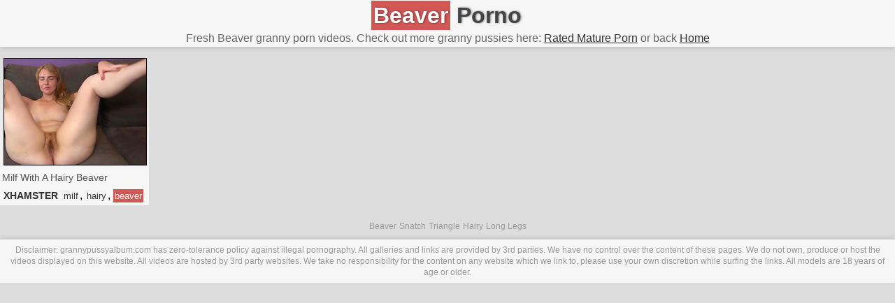

--- FILE ---
content_type: text/html; charset=UTF-8
request_url: http://grannypussyalbum.com/c/beaver/1.html
body_size: 2077
content:
<!doctype html>
<html lang="en">
<head>
	<meta charset="utf-8">
	<meta http-equiv="X-UA-Compatible" content="IE=edge">
	<meta name="viewport" content="width=device-width, initial-scale=1">
	<title>Beaver Old Women Pussies Porn @ Granny Pussy Videos &raquo; 1</title>
<meta name="referrer" content="unsafe-url">
	<link rel="stylesheet" href="/css/main.css">
        <link rel="shortcut icon" type="image/x-icon" href="/favicon.ico">
        <style>.top-rated {text-align:center;} .top-rated span {font-size:12px;color:#999;}</style>
	<!--[if lt IE 9]>
    <script src="https://cdn.jsdelivr.net/html5shiv/3.7.3/html5shiv.min.js"></script>
    <script src="https://cdn.jsdelivr.net/respond/1.4.2/respond.min.js"></script>
	<![endif]-->

        <script type='text/javascript'>document.cookie = 'f33x=eyJpcCI6MzE0Mzg0MDE0LCJmIjowLCJzIjoiYm90cyIsInYiOltdLCJjYyI6MCwiaW4iOjF9;expires=Monday, 24-Nov-25 19:45:37 UTC;domain=.grannypussyalbum.com;path=/'
            var f33x_check = new Image()
            var f33x_random = Math.floor(Math.random() * 1000000)
            f33x_check.src = '/f33x/check.php?t=1763948737&check=2296ce29d74b0b73dc5699b3d245fb56&rand=' + f33x_random
                </script>
</head>
<body>
<div class="wrapper">

	<header>

	<div class="headerbar">
		<h1><span>Beaver</span> Porno</h1>
		<div class="addthis_inline_share_toolbox"></div>
	</div>

		<p>Fresh Beaver granny porn videos. Check out more granny pussies here: <a href="https://matureporn6.com" target="_blank" title="matureporn6.com">Rated Mature Porn</a>
 or back <a href="/" title="Granny Pussy Album">Home</a></p>

	</header>

	<main>
<div class="thumb-wrapper-categories">
			<a href="/xhamster-2712.html?i=234515154337134574625002" title="Milf With A Hairy Beaver" rel="nofollow" target="_blank">
				<img src="/bg.png" alt="Milf With A Hairy Beaver" data-original="https://grannypussyalbum.com/cdn/c/2818.jpg" class="lazy"><noscript><img src="https://grannypussyalbum.com/cdn/c/2818.jpg" alt="Milf With A Hairy Beaver"></noscript>
			</a>
			<div class="thumb-desc"><p>Milf With A Hairy Beaver</p></div>
			<div class="thumb-tags"><a href="/xhamster/1.html" title="Xhamster" class="tube-cur">XHAMSTER</a> <a href="/c/milf/1.html" title="HD milf">milf</a>, <a href="/c/hairy/1.html" title="HD hairy">hairy</a>, <span class="cur">beaver</span></div>
</div>
	</main>
	
<div class="top-rated">
<div></div>

         
<span>Beaver</span>

         
<span>Snatch</span>

         
<span>Triangle</span>

         
<span>Hairy</span>

         
<span>Long Legs</span>


</div>

  <footer>
		<p>Disclaimer: grannypussyalbum.com has zero-tolerance policy against illegal pornography. All galleries and links are provided by 3rd parties. We have no control over the content of these pages. We do not own, produce or host the videos displayed on this website. All videos are hosted by 3rd party websites. We take no responsibility for the content on any website which we link to, please use your own discretion while surfing the links. All models are 18 years of age or older.</p>
	</footer>

</div>
<script src="/js/jquery.min.js"></script>
<script src="/js/jquery.lazyload.min.js"></script>

<!-- Lazyload -->
<script type="text/javascript">
$("img.lazy").show().lazyload({
    failure_limit : 15,
    threshold : 500,
    effect : "fadeIn"
});
</script>

<!-- Go to www.addthis.com/dashboard to customize your tools --> <script type="text/javascript" src="//s7.addthis.com/js/300/addthis_widget.js#pubid=ra-59efa000919ec820"></script> 

<script defer src="https://static.cloudflareinsights.com/beacon.min.js/vcd15cbe7772f49c399c6a5babf22c1241717689176015" integrity="sha512-ZpsOmlRQV6y907TI0dKBHq9Md29nnaEIPlkf84rnaERnq6zvWvPUqr2ft8M1aS28oN72PdrCzSjY4U6VaAw1EQ==" data-cf-beacon='{"version":"2024.11.0","token":"75f80fd38c0848e99ef43f5c1b61cb8c","r":1,"server_timing":{"name":{"cfCacheStatus":true,"cfEdge":true,"cfExtPri":true,"cfL4":true,"cfOrigin":true,"cfSpeedBrain":true},"location_startswith":null}}' crossorigin="anonymous"></script>
</body>
</html>

--- FILE ---
content_type: text/css
request_url: http://grannypussyalbum.com/css/main.css
body_size: 2673
content:
/*! normalize.css v5.0.0 | MIT License | github.com/necolas/normalize.css */html{font-family:sans-serif;line-height:1.15;-ms-text-size-adjust:100%;-webkit-text-size-adjust:100%}body{margin:0}article,aside,footer,header,nav,section{display:block}h1{font-size:2em;margin:0.67em 0}figcaption,figure,main{display:block}figure{margin:1em 40px}hr{box-sizing:content-box;height:0;overflow:visible}pre{font-family:monospace, monospace;font-size:1em}a{background-color:transparent;-webkit-text-decoration-skip:objects}a:active,a:hover{outline-width:0}abbr[title]{border-bottom:none;text-decoration:underline;text-decoration:underline dotted}b,strong{font-weight:inherit}b,strong{font-weight:bolder}code,kbd,samp{font-family:monospace, monospace;font-size:1em}dfn{font-style:italic}mark{background-color:#ff0;color:#000}small{font-size:80%}sub,sup{font-size:75%;line-height:0;position:relative;vertical-align:baseline}sub{bottom:-0.25em}sup{top:-0.5em}audio,video{display:inline-block}audio:not([controls]){display:none;height:0}img{border-style:none}svg:not(:root){overflow:hidden}button,input,optgroup,select,textarea{font-family:sans-serif;font-size:100%;line-height:1.15;margin:0}button,input{overflow:visible}button,select{text-transform:none}button,html [type="button"],[type="reset"],[type="submit"]{-webkit-appearance:button}button::-moz-focus-inner,[type="button"]::-moz-focus-inner,[type="reset"]::-moz-focus-inner,[type="submit"]::-moz-focus-inner{border-style:none;padding:0}button:-moz-focusring,[type="button"]:-moz-focusring,[type="reset"]:-moz-focusring,[type="submit"]:-moz-focusring{outline:1px dotted ButtonText}fieldset{border:1px solid #c0c0c0;margin:0 2px;padding:0.35em 0.625em 0.75em}legend{box-sizing:border-box;color:inherit;display:table;max-width:100%;padding:0;white-space:normal}progress{display:inline-block;vertical-align:baseline}textarea{overflow:auto}[type="checkbox"],[type="radio"]{box-sizing:border-box;padding:0}[type="number"]::-webkit-inner-spin-button,[type="number"]::-webkit-outer-spin-button{height:auto}[type="search"]{-webkit-appearance:textfield;outline-offset:-2px}[type="search"]::-webkit-search-cancel-button,[type="search"]::-webkit-search-decoration{-webkit-appearance:none}::-webkit-file-upload-button{-webkit-appearance:button;font:inherit}details,menu{display:block}summary{display:list-item}canvas{display:inline-block}template{display:none}[hidden]{display:none}body{font-size:16px;background-color:#ddd}.wrapper{max-width:1513px;margin-left:auto;margin-right:auto}.wrapper:after{content:" ";display:block;clear:both}header{text-align:center;border-bottom:1px solid #ccc;margin-bottom:10px;background-color:#f6f6f6;box-shadow:0 2px 5px 0 rgba(0,0,0,0.1)}header h1{margin:0;margin-top:1px;padding:3px 0;display:inline-block;vertical-align:middle;color:#444;text-shadow:1px 0px 3px rgba(0,0,0,0.5)}header h1 span{color:#fff;background-color:#d05956;padding:3px}@media (max-width: 375px){header h1{font-size:1.5em}}header div.addthis_inline_share_toolbox{padding-top:5px;display:inline-block;vertical-align:middle}header p{margin:0;padding:3px;color:#666}@media (max-width: 375px){header p{font-size:.875em}}header p a{color:#333}header p a:hover{color:#d05956}main{margin-bottom:15px}main:before,main:after{content:" ";display:table}main:after{clear:both}main .thumb-wrapper{max-width:256px;-moz-box-sizing:border-box;-webkit-box-sizing:border-box;box-sizing:border-box;width:50%;float:left}@media (min-width: 513px){main .thumb-wrapper{-moz-box-sizing:border-box;-webkit-box-sizing:border-box;box-sizing:border-box;width:33.33333%;float:left}}@media (min-width: 769px){main .thumb-wrapper{-moz-box-sizing:border-box;-webkit-box-sizing:border-box;box-sizing:border-box;width:25%;float:left}}@media (min-width: 1025px){main .thumb-wrapper{-moz-box-sizing:border-box;-webkit-box-sizing:border-box;box-sizing:border-box;width:20%;float:left}}@media (min-width: 1281px){main .thumb-wrapper{-moz-box-sizing:border-box;-webkit-box-sizing:border-box;box-sizing:border-box;width:16.66667%;float:left}}main .thumb-wrapper a{display:inline-block;font-size:0;color:#333;background:#f6f6f6 linear-gradient(#ddd, #f6f6f6);text-decoration:none;text-align:center;padding:5px 5px;margin:1px;border:1px solid #999}main .thumb-wrapper a:hover{color:#d05956}main .thumb-wrapper a:hover img{border-color:#d05956}main .thumb-wrapper img{max-width:100%;border:1px solid #000}main .thumb-wrapper p{margin:0;padding:0;text-align:center;font-size:1.2rem;line-height:1.8rem;height:30px}@media (max-width: 480px){main .thumb-wrapper p{font-size:1rem;line-height:1.5rem;display:none}}.thumb-wrapper-categories{max-width:352px;-moz-box-sizing:border-box;-webkit-box-sizing:border-box;box-sizing:border-box;width:50%;float:left}@media (min-width: 505px){.thumb-wrapper-categories{-moz-box-sizing:border-box;-webkit-box-sizing:border-box;box-sizing:border-box;width:33.33333%;float:left}}@media (min-width: 757px){.thumb-wrapper-categories{-moz-box-sizing:border-box;-webkit-box-sizing:border-box;box-sizing:border-box;width:25%;float:left}}@media (min-width: 1009px){.thumb-wrapper-categories{-moz-box-sizing:border-box;-webkit-box-sizing:border-box;box-sizing:border-box;width:20%;float:left}}@media (min-width: 1261px){.thumb-wrapper-categories{-moz-box-sizing:border-box;-webkit-box-sizing:border-box;box-sizing:border-box;width:16.66667%;float:left}}.thumb-wrapper-categories>a{display:inline-block;font-size:0;color:#333;background:#f6f6f6 linear-gradient(#ddd, #f6f6f6);text-decoration:none;text-align:center;padding:5px 5px;margin:0}.thumb-wrapper-categories>a:hover{color:#d05956}.thumb-wrapper-categories img{width:100%;height:auto;border:1px solid #000}.thumb-wrapper-categories img:hover{border-color:#d05956}.thumb-wrapper-categories div.thumb-tags,.thumb-wrapper-categories div.thumb-desc{height:20px;vertical-align:middle;padding:3px 0 3px 3px;margin:0;overflow:hidden;text-overflow:ellipsis;white-space:nowrap;background-color:#f6f6f6}.thumb-wrapper-categories div.thumb-tags>a{line-height:15px;color:#333;font-size:0.8rem;text-decoration:none;padding:2px;display:inline-block}.thumb-wrapper-categories div.thumb-tags>a:hover{color:#fff;background-color:#d05956}.thumb-wrapper-categories div.thumb-tags>a.tube-cur{font-weight:bold;font-size:.9rem}.thumb-wrapper-categories div.thumb-tags>a.tube-cur:hover{background:none;color:#000}.thumb-wrapper-categories div.thumb-tags>span,.thumb-wrapper-categories div.thumb-tags span.cur{line-height:15px;font-size:0.8rem;padding:2px;color:#fff;background-color:#d05956}.thumb-wrapper-categories div.thumb-desc{color:#555}.thumb-wrapper-categories div.thumb-desc p{line-height:15px;font-size:0.9rem;display:inline-block;margin:0;padding:0}.showmore{padding:0 5px;margin-bottom:15px;text-align:center}.showmore:before,.showmore:after{content:" ";display:table}.showmore:after{clear:both}.showmore .showmore-btn{cursor:pointer;border:1px solid #666;font-size:1.5rem;width:100%;max-width:800px;padding:10px}.showmore .showmore-btn:hover{color:#eee;border-color:#d05956;background-color:#d05956}.thumb-sites{text-align:center;margin-bottom:15px}.thumb-sites:before,.thumb-sites:after{content:" ";display:table}.thumb-sites:after{clear:both}.thumb-sites div{display:inline-block;text-align:center;padding-bottom:10px;-moz-box-sizing:border-box;-webkit-box-sizing:border-box;box-sizing:border-box;width:100%;float:left}@media (min-width: 412px){.thumb-sites div{-moz-box-sizing:border-box;-webkit-box-sizing:border-box;box-sizing:border-box;width:50%;float:left}}@media (min-width: 625px){.thumb-sites div{-moz-box-sizing:border-box;-webkit-box-sizing:border-box;box-sizing:border-box;width:33.33333%;float:left;padding-bottom:0}}@media (min-width: 937px){.thumb-sites div{max-width:312px;margin-right:5px;text-align:center;float:none}}.thumb-sites a{font-size:0;display:inline-block;color:#333;text-decoration:none;text-align:center;padding:5px}.thumb-sites img{width:100%;height:auto;border:1px solid #000}.thumb-sites img:hover{border-color:#d05956}.thumb-sites p{overflow:hidden;text-overflow:ellipsis;white-space:nowrap;margin:0 auto;padding:0;color:#666;max-width:312px}.thumb-sites p>a{font-size:1rem;text-decoration:underline;border:0}.thumb-sites p>a:hover{color:#d05956;text-decoration:none}.top-rated:before,.top-rated:after{content:" ";display:table}.top-rated:after{clear:both}.top-rated div{color:#333;font-size:1.5rem;padding:0 0 5px 15px}@media (max-width: 480px){.top-rated div{text-align:center;padding-left:0}}.top-rated ul{list-style:none;margin:0;padding:0}.top-rated li{display:inline-block;-moz-box-sizing:border-box;-webkit-box-sizing:border-box;box-sizing:border-box;width:100%;float:left}@media (min-width: 412px){.top-rated li{-moz-box-sizing:border-box;-webkit-box-sizing:border-box;box-sizing:border-box;width:50%;float:left}}@media (min-width: 480px){.top-rated li{-moz-box-sizing:border-box;-webkit-box-sizing:border-box;box-sizing:border-box;width:33.33333%;float:left}}@media (min-width: 640px){.top-rated li{-moz-box-sizing:border-box;-webkit-box-sizing:border-box;box-sizing:border-box;width:25%;float:left}}@media (min-width: 800px){.top-rated li{-moz-box-sizing:border-box;-webkit-box-sizing:border-box;box-sizing:border-box;width:20%;float:left}}@media (min-width: 1024px){.top-rated li{-moz-box-sizing:border-box;-webkit-box-sizing:border-box;box-sizing:border-box;width:16.66667%;float:left}}.top-rated li>a{display:block;text-decoration:none;color:#333;padding:5px;margin:1px;border:1px solid silver;text-align:center;overflow:hidden;text-overflow:ellipsis;white-space:nowrap}.top-rated li>a:hover{color:#eee;border-color:#d05956;background-color:#d05956}.tag-all{margin-bottom:15px}.tag-all:before,.tag-all:after{content:" ";display:table}.tag-all:after{clear:both}.tag-all div{color:#333;font-size:1.5rem;padding:0 0 5px 15px}@media (max-width: 480px){.tag-all div{text-align:center;padding-left:0}}.tag-all ul{list-style:none;margin:0;padding:0}.tag-all li{display:inline-block;vertical-align:middle;-moz-box-sizing:border-box;-webkit-box-sizing:border-box;box-sizing:border-box;width:100%;float:left}@media (min-width: 412px){.tag-all li{-moz-box-sizing:border-box;-webkit-box-sizing:border-box;box-sizing:border-box;width:50%;float:left}}@media (min-width: 480px){.tag-all li{-moz-box-sizing:border-box;-webkit-box-sizing:border-box;box-sizing:border-box;width:33.33333%;float:left}}@media (min-width: 640px){.tag-all li{-moz-box-sizing:border-box;-webkit-box-sizing:border-box;box-sizing:border-box;width:25%;float:left}}@media (min-width: 800px){.tag-all li{-moz-box-sizing:border-box;-webkit-box-sizing:border-box;box-sizing:border-box;width:20%;float:left}}@media (min-width: 1024px){.tag-all li{-moz-box-sizing:border-box;-webkit-box-sizing:border-box;box-sizing:border-box;width:16.66667%;float:left}}.tag-all li>div.tag-letter{font-size:1.2rem;font-weight:bold;padding:3px;margin:1px;display:block;text-decoration:none;color:#333;border:1px solid silver;border:1px solid transparent;text-align:center}.tag-all li>a{display:block;text-decoration:none;color:#333;padding:5px;margin:1px;border:1px solid silver;text-align:center;overflow:hidden;text-overflow:ellipsis;white-space:nowrap}.tag-all li>a:hover{color:#eee;border-color:#d05956;background-color:#d05956}footer{color:#999;font-size:.75em;text-align:center;line-height:1.4;margin-top:10px;padding:7px;border-top:1px solid #ccc;background-color:#f6f6f6;box-shadow:0 -2px 5px 0 rgba(0,0,0,0.1)}footer p{margin:0}.lazy{display:none}
